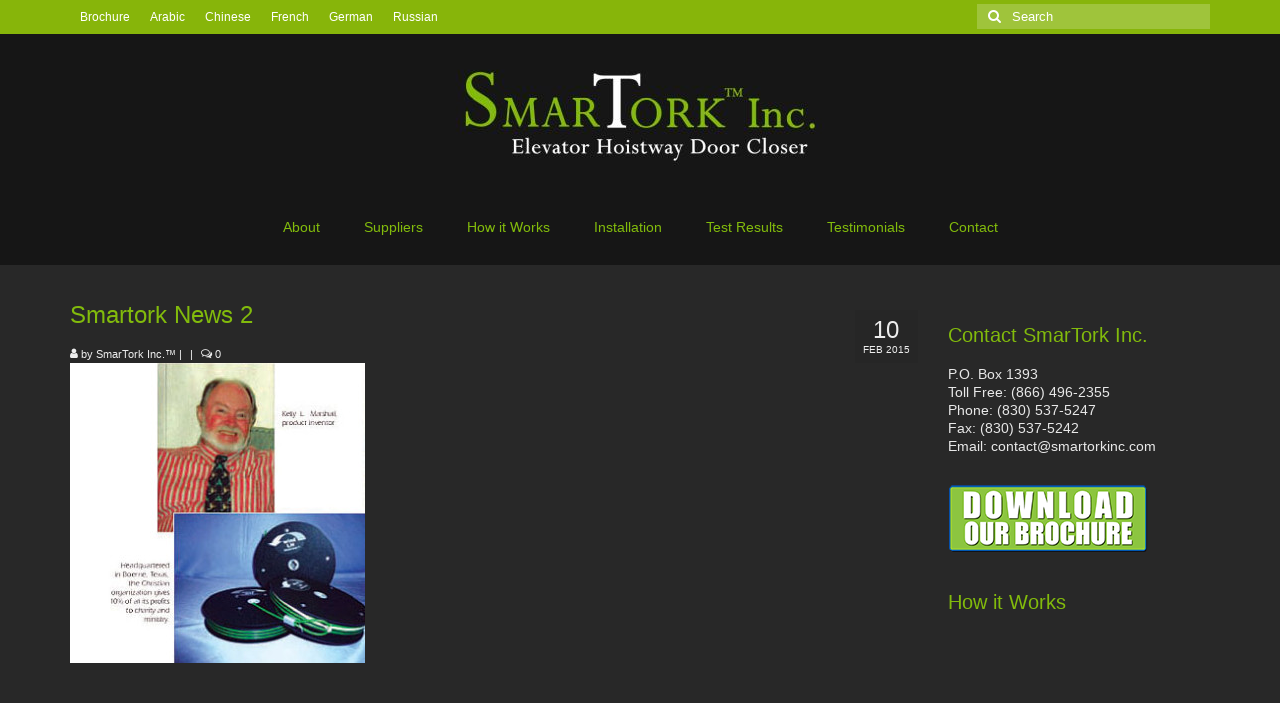

--- FILE ---
content_type: text/html; charset=UTF-8
request_url: https://smartorkinc.com/smartork-inc-company-spotlight-elevator-world-magazine/smartork-news-2/
body_size: 11866
content:
<!DOCTYPE html>
<html class="no-js" dir="ltr" lang="en-US" prefix="og: https://ogp.me/ns#" itemscope="itemscope" itemtype="https://schema.org/WebPage">
<head>
  <meta charset="UTF-8">
  <meta name="viewport" content="width=device-width, initial-scale=1.0">
  <meta http-equiv="X-UA-Compatible" content="IE=edge">
  <title>Smartork News 2 | Elevator Door Reel | Elevator Hoistway Door Closer | Spirator</title>
	<style>img:is([sizes="auto" i], [sizes^="auto," i]) { contain-intrinsic-size: 3000px 1500px }</style>
	
		<!-- All in One SEO 4.9.3 - aioseo.com -->
	<meta name="robots" content="max-image-preview:large" />
	<meta name="author" content="SmarTork Inc.™"/>
	<link rel="canonical" href="https://smartorkinc.com/smartork-inc-company-spotlight-elevator-world-magazine/smartork-news-2/" />
	<meta name="generator" content="All in One SEO (AIOSEO) 4.9.3" />
		<meta property="og:locale" content="en_US" />
		<meta property="og:site_name" content="Elevator Door Reel | Elevator Hoistway Door Closer | Spirator | SmarTork™ Elevator Hoistway Door Reel Closer" />
		<meta property="og:type" content="article" />
		<meta property="og:title" content="Smartork News 2 | Elevator Door Reel | Elevator Hoistway Door Closer | Spirator" />
		<meta property="og:url" content="https://smartorkinc.com/smartork-inc-company-spotlight-elevator-world-magazine/smartork-news-2/" />
		<meta property="article:published_time" content="2015-02-10T20:57:01+00:00" />
		<meta property="article:modified_time" content="2015-02-10T20:57:01+00:00" />
		<meta name="twitter:card" content="summary" />
		<meta name="twitter:title" content="Smartork News 2 | Elevator Door Reel | Elevator Hoistway Door Closer | Spirator" />
		<script type="application/ld+json" class="aioseo-schema">
			{"@context":"https:\/\/schema.org","@graph":[{"@type":"BreadcrumbList","@id":"https:\/\/smartorkinc.com\/smartork-inc-company-spotlight-elevator-world-magazine\/smartork-news-2\/#breadcrumblist","itemListElement":[{"@type":"ListItem","@id":"https:\/\/smartorkinc.com#listItem","position":1,"name":"Home","item":"https:\/\/smartorkinc.com","nextItem":{"@type":"ListItem","@id":"https:\/\/smartorkinc.com\/smartork-inc-company-spotlight-elevator-world-magazine\/smartork-news-2\/#listItem","name":"Smartork News 2"}},{"@type":"ListItem","@id":"https:\/\/smartorkinc.com\/smartork-inc-company-spotlight-elevator-world-magazine\/smartork-news-2\/#listItem","position":2,"name":"Smartork News 2","previousItem":{"@type":"ListItem","@id":"https:\/\/smartorkinc.com#listItem","name":"Home"}}]},{"@type":"ItemPage","@id":"https:\/\/smartorkinc.com\/smartork-inc-company-spotlight-elevator-world-magazine\/smartork-news-2\/#itempage","url":"https:\/\/smartorkinc.com\/smartork-inc-company-spotlight-elevator-world-magazine\/smartork-news-2\/","name":"Smartork News 2 | Elevator Door Reel | Elevator Hoistway Door Closer | Spirator","inLanguage":"en-US","isPartOf":{"@id":"https:\/\/smartorkinc.com\/#website"},"breadcrumb":{"@id":"https:\/\/smartorkinc.com\/smartork-inc-company-spotlight-elevator-world-magazine\/smartork-news-2\/#breadcrumblist"},"author":{"@id":"https:\/\/smartorkinc.com\/author\/smartork\/#author"},"creator":{"@id":"https:\/\/smartorkinc.com\/author\/smartork\/#author"},"datePublished":"2015-02-10T13:57:01-07:00","dateModified":"2015-02-10T13:57:01-07:00"},{"@type":"Organization","@id":"https:\/\/smartorkinc.com\/#organization","name":"SmarTork Inc.","description":"SmarTork\u2122 Elevator Hoistway Door Reel Closer","url":"https:\/\/smartorkinc.com\/","logo":{"@type":"ImageObject","url":"https:\/\/smartorkinc.com\/wp-content\/uploads\/2019\/12\/elevator-door-spirator.jpg","@id":"https:\/\/smartorkinc.com\/smartork-inc-company-spotlight-elevator-world-magazine\/smartork-news-2\/#organizationLogo","width":350,"height":110,"caption":"elevator door spirator"},"image":{"@id":"https:\/\/smartorkinc.com\/smartork-inc-company-spotlight-elevator-world-magazine\/smartork-news-2\/#organizationLogo"}},{"@type":"Person","@id":"https:\/\/smartorkinc.com\/author\/smartork\/#author","url":"https:\/\/smartorkinc.com\/author\/smartork\/","name":"SmarTork Inc.\u2122","image":{"@type":"ImageObject","@id":"https:\/\/smartorkinc.com\/smartork-inc-company-spotlight-elevator-world-magazine\/smartork-news-2\/#authorImage","url":"https:\/\/secure.gravatar.com\/avatar\/ad5d281af53b95071e117afe1adc4928c6bc87dceb263e779a894d72400f64f9?s=96&d=mm&r=g","width":96,"height":96,"caption":"SmarTork Inc.\u2122"}},{"@type":"WebSite","@id":"https:\/\/smartorkinc.com\/#website","url":"https:\/\/smartorkinc.com\/","name":"Elevator Spirator | Elevator Door Closer","description":"SmarTork\u2122 Elevator Hoistway Door Reel Closer","inLanguage":"en-US","publisher":{"@id":"https:\/\/smartorkinc.com\/#organization"}}]}
		</script>
		<!-- All in One SEO -->

<link rel='dns-prefetch' href='//fonts.googleapis.com' />
<link rel="alternate" type="application/rss+xml" title="Elevator Door Reel | Elevator Hoistway Door Closer | Spirator &raquo; Feed" href="https://smartorkinc.com/feed/" />
<link rel="alternate" type="application/rss+xml" title="Elevator Door Reel | Elevator Hoistway Door Closer | Spirator &raquo; Comments Feed" href="https://smartorkinc.com/comments/feed/" />
<link rel="alternate" type="application/rss+xml" title="Elevator Door Reel | Elevator Hoistway Door Closer | Spirator &raquo; Smartork News 2 Comments Feed" href="https://smartorkinc.com/smartork-inc-company-spotlight-elevator-world-magazine/smartork-news-2/feed/" />
<script type="text/javascript">
/* <![CDATA[ */
window._wpemojiSettings = {"baseUrl":"https:\/\/s.w.org\/images\/core\/emoji\/16.0.1\/72x72\/","ext":".png","svgUrl":"https:\/\/s.w.org\/images\/core\/emoji\/16.0.1\/svg\/","svgExt":".svg","source":{"concatemoji":"https:\/\/smartorkinc.com\/wp-includes\/js\/wp-emoji-release.min.js?ver=2e8e8ab68c80d05cf19c7785645f5780"}};
/*! This file is auto-generated */
!function(s,n){var o,i,e;function c(e){try{var t={supportTests:e,timestamp:(new Date).valueOf()};sessionStorage.setItem(o,JSON.stringify(t))}catch(e){}}function p(e,t,n){e.clearRect(0,0,e.canvas.width,e.canvas.height),e.fillText(t,0,0);var t=new Uint32Array(e.getImageData(0,0,e.canvas.width,e.canvas.height).data),a=(e.clearRect(0,0,e.canvas.width,e.canvas.height),e.fillText(n,0,0),new Uint32Array(e.getImageData(0,0,e.canvas.width,e.canvas.height).data));return t.every(function(e,t){return e===a[t]})}function u(e,t){e.clearRect(0,0,e.canvas.width,e.canvas.height),e.fillText(t,0,0);for(var n=e.getImageData(16,16,1,1),a=0;a<n.data.length;a++)if(0!==n.data[a])return!1;return!0}function f(e,t,n,a){switch(t){case"flag":return n(e,"\ud83c\udff3\ufe0f\u200d\u26a7\ufe0f","\ud83c\udff3\ufe0f\u200b\u26a7\ufe0f")?!1:!n(e,"\ud83c\udde8\ud83c\uddf6","\ud83c\udde8\u200b\ud83c\uddf6")&&!n(e,"\ud83c\udff4\udb40\udc67\udb40\udc62\udb40\udc65\udb40\udc6e\udb40\udc67\udb40\udc7f","\ud83c\udff4\u200b\udb40\udc67\u200b\udb40\udc62\u200b\udb40\udc65\u200b\udb40\udc6e\u200b\udb40\udc67\u200b\udb40\udc7f");case"emoji":return!a(e,"\ud83e\udedf")}return!1}function g(e,t,n,a){var r="undefined"!=typeof WorkerGlobalScope&&self instanceof WorkerGlobalScope?new OffscreenCanvas(300,150):s.createElement("canvas"),o=r.getContext("2d",{willReadFrequently:!0}),i=(o.textBaseline="top",o.font="600 32px Arial",{});return e.forEach(function(e){i[e]=t(o,e,n,a)}),i}function t(e){var t=s.createElement("script");t.src=e,t.defer=!0,s.head.appendChild(t)}"undefined"!=typeof Promise&&(o="wpEmojiSettingsSupports",i=["flag","emoji"],n.supports={everything:!0,everythingExceptFlag:!0},e=new Promise(function(e){s.addEventListener("DOMContentLoaded",e,{once:!0})}),new Promise(function(t){var n=function(){try{var e=JSON.parse(sessionStorage.getItem(o));if("object"==typeof e&&"number"==typeof e.timestamp&&(new Date).valueOf()<e.timestamp+604800&&"object"==typeof e.supportTests)return e.supportTests}catch(e){}return null}();if(!n){if("undefined"!=typeof Worker&&"undefined"!=typeof OffscreenCanvas&&"undefined"!=typeof URL&&URL.createObjectURL&&"undefined"!=typeof Blob)try{var e="postMessage("+g.toString()+"("+[JSON.stringify(i),f.toString(),p.toString(),u.toString()].join(",")+"));",a=new Blob([e],{type:"text/javascript"}),r=new Worker(URL.createObjectURL(a),{name:"wpTestEmojiSupports"});return void(r.onmessage=function(e){c(n=e.data),r.terminate(),t(n)})}catch(e){}c(n=g(i,f,p,u))}t(n)}).then(function(e){for(var t in e)n.supports[t]=e[t],n.supports.everything=n.supports.everything&&n.supports[t],"flag"!==t&&(n.supports.everythingExceptFlag=n.supports.everythingExceptFlag&&n.supports[t]);n.supports.everythingExceptFlag=n.supports.everythingExceptFlag&&!n.supports.flag,n.DOMReady=!1,n.readyCallback=function(){n.DOMReady=!0}}).then(function(){return e}).then(function(){var e;n.supports.everything||(n.readyCallback(),(e=n.source||{}).concatemoji?t(e.concatemoji):e.wpemoji&&e.twemoji&&(t(e.twemoji),t(e.wpemoji)))}))}((window,document),window._wpemojiSettings);
/* ]]> */
</script>
<style>@media screen and (max-width: 650px) {body {padding-bottom:60px;}}</style><style id='wp-emoji-styles-inline-css' type='text/css'>

	img.wp-smiley, img.emoji {
		display: inline !important;
		border: none !important;
		box-shadow: none !important;
		height: 1em !important;
		width: 1em !important;
		margin: 0 0.07em !important;
		vertical-align: -0.1em !important;
		background: none !important;
		padding: 0 !important;
	}
</style>
<link rel='stylesheet' id='wp-block-library-css' href='https://smartorkinc.com/wp-includes/css/dist/block-library/style.min.css?ver=2e8e8ab68c80d05cf19c7785645f5780' type='text/css' media='all' />
<style id='classic-theme-styles-inline-css' type='text/css'>
/*! This file is auto-generated */
.wp-block-button__link{color:#fff;background-color:#32373c;border-radius:9999px;box-shadow:none;text-decoration:none;padding:calc(.667em + 2px) calc(1.333em + 2px);font-size:1.125em}.wp-block-file__button{background:#32373c;color:#fff;text-decoration:none}
</style>
<link rel='stylesheet' id='aioseo/css/src/vue/standalone/blocks/table-of-contents/global.scss-css' href='https://smartorkinc.com/wp-content/plugins/all-in-one-seo-pack/dist/Lite/assets/css/table-of-contents/global.e90f6d47.css?ver=4.9.3' type='text/css' media='all' />
<style id='global-styles-inline-css' type='text/css'>
:root{--wp--preset--aspect-ratio--square: 1;--wp--preset--aspect-ratio--4-3: 4/3;--wp--preset--aspect-ratio--3-4: 3/4;--wp--preset--aspect-ratio--3-2: 3/2;--wp--preset--aspect-ratio--2-3: 2/3;--wp--preset--aspect-ratio--16-9: 16/9;--wp--preset--aspect-ratio--9-16: 9/16;--wp--preset--color--black: #000;--wp--preset--color--cyan-bluish-gray: #abb8c3;--wp--preset--color--white: #fff;--wp--preset--color--pale-pink: #f78da7;--wp--preset--color--vivid-red: #cf2e2e;--wp--preset--color--luminous-vivid-orange: #ff6900;--wp--preset--color--luminous-vivid-amber: #fcb900;--wp--preset--color--light-green-cyan: #7bdcb5;--wp--preset--color--vivid-green-cyan: #00d084;--wp--preset--color--pale-cyan-blue: #8ed1fc;--wp--preset--color--vivid-cyan-blue: #0693e3;--wp--preset--color--vivid-purple: #9b51e0;--wp--preset--color--virtue-primary: #070707;--wp--preset--color--virtue-primary-light: #82bb0c;--wp--preset--color--very-light-gray: #eee;--wp--preset--color--very-dark-gray: #444;--wp--preset--gradient--vivid-cyan-blue-to-vivid-purple: linear-gradient(135deg,rgba(6,147,227,1) 0%,rgb(155,81,224) 100%);--wp--preset--gradient--light-green-cyan-to-vivid-green-cyan: linear-gradient(135deg,rgb(122,220,180) 0%,rgb(0,208,130) 100%);--wp--preset--gradient--luminous-vivid-amber-to-luminous-vivid-orange: linear-gradient(135deg,rgba(252,185,0,1) 0%,rgba(255,105,0,1) 100%);--wp--preset--gradient--luminous-vivid-orange-to-vivid-red: linear-gradient(135deg,rgba(255,105,0,1) 0%,rgb(207,46,46) 100%);--wp--preset--gradient--very-light-gray-to-cyan-bluish-gray: linear-gradient(135deg,rgb(238,238,238) 0%,rgb(169,184,195) 100%);--wp--preset--gradient--cool-to-warm-spectrum: linear-gradient(135deg,rgb(74,234,220) 0%,rgb(151,120,209) 20%,rgb(207,42,186) 40%,rgb(238,44,130) 60%,rgb(251,105,98) 80%,rgb(254,248,76) 100%);--wp--preset--gradient--blush-light-purple: linear-gradient(135deg,rgb(255,206,236) 0%,rgb(152,150,240) 100%);--wp--preset--gradient--blush-bordeaux: linear-gradient(135deg,rgb(254,205,165) 0%,rgb(254,45,45) 50%,rgb(107,0,62) 100%);--wp--preset--gradient--luminous-dusk: linear-gradient(135deg,rgb(255,203,112) 0%,rgb(199,81,192) 50%,rgb(65,88,208) 100%);--wp--preset--gradient--pale-ocean: linear-gradient(135deg,rgb(255,245,203) 0%,rgb(182,227,212) 50%,rgb(51,167,181) 100%);--wp--preset--gradient--electric-grass: linear-gradient(135deg,rgb(202,248,128) 0%,rgb(113,206,126) 100%);--wp--preset--gradient--midnight: linear-gradient(135deg,rgb(2,3,129) 0%,rgb(40,116,252) 100%);--wp--preset--font-size--small: 13px;--wp--preset--font-size--medium: 20px;--wp--preset--font-size--large: 36px;--wp--preset--font-size--x-large: 42px;--wp--preset--spacing--20: 0.44rem;--wp--preset--spacing--30: 0.67rem;--wp--preset--spacing--40: 1rem;--wp--preset--spacing--50: 1.5rem;--wp--preset--spacing--60: 2.25rem;--wp--preset--spacing--70: 3.38rem;--wp--preset--spacing--80: 5.06rem;--wp--preset--shadow--natural: 6px 6px 9px rgba(0, 0, 0, 0.2);--wp--preset--shadow--deep: 12px 12px 50px rgba(0, 0, 0, 0.4);--wp--preset--shadow--sharp: 6px 6px 0px rgba(0, 0, 0, 0.2);--wp--preset--shadow--outlined: 6px 6px 0px -3px rgba(255, 255, 255, 1), 6px 6px rgba(0, 0, 0, 1);--wp--preset--shadow--crisp: 6px 6px 0px rgba(0, 0, 0, 1);}:where(.is-layout-flex){gap: 0.5em;}:where(.is-layout-grid){gap: 0.5em;}body .is-layout-flex{display: flex;}.is-layout-flex{flex-wrap: wrap;align-items: center;}.is-layout-flex > :is(*, div){margin: 0;}body .is-layout-grid{display: grid;}.is-layout-grid > :is(*, div){margin: 0;}:where(.wp-block-columns.is-layout-flex){gap: 2em;}:where(.wp-block-columns.is-layout-grid){gap: 2em;}:where(.wp-block-post-template.is-layout-flex){gap: 1.25em;}:where(.wp-block-post-template.is-layout-grid){gap: 1.25em;}.has-black-color{color: var(--wp--preset--color--black) !important;}.has-cyan-bluish-gray-color{color: var(--wp--preset--color--cyan-bluish-gray) !important;}.has-white-color{color: var(--wp--preset--color--white) !important;}.has-pale-pink-color{color: var(--wp--preset--color--pale-pink) !important;}.has-vivid-red-color{color: var(--wp--preset--color--vivid-red) !important;}.has-luminous-vivid-orange-color{color: var(--wp--preset--color--luminous-vivid-orange) !important;}.has-luminous-vivid-amber-color{color: var(--wp--preset--color--luminous-vivid-amber) !important;}.has-light-green-cyan-color{color: var(--wp--preset--color--light-green-cyan) !important;}.has-vivid-green-cyan-color{color: var(--wp--preset--color--vivid-green-cyan) !important;}.has-pale-cyan-blue-color{color: var(--wp--preset--color--pale-cyan-blue) !important;}.has-vivid-cyan-blue-color{color: var(--wp--preset--color--vivid-cyan-blue) !important;}.has-vivid-purple-color{color: var(--wp--preset--color--vivid-purple) !important;}.has-black-background-color{background-color: var(--wp--preset--color--black) !important;}.has-cyan-bluish-gray-background-color{background-color: var(--wp--preset--color--cyan-bluish-gray) !important;}.has-white-background-color{background-color: var(--wp--preset--color--white) !important;}.has-pale-pink-background-color{background-color: var(--wp--preset--color--pale-pink) !important;}.has-vivid-red-background-color{background-color: var(--wp--preset--color--vivid-red) !important;}.has-luminous-vivid-orange-background-color{background-color: var(--wp--preset--color--luminous-vivid-orange) !important;}.has-luminous-vivid-amber-background-color{background-color: var(--wp--preset--color--luminous-vivid-amber) !important;}.has-light-green-cyan-background-color{background-color: var(--wp--preset--color--light-green-cyan) !important;}.has-vivid-green-cyan-background-color{background-color: var(--wp--preset--color--vivid-green-cyan) !important;}.has-pale-cyan-blue-background-color{background-color: var(--wp--preset--color--pale-cyan-blue) !important;}.has-vivid-cyan-blue-background-color{background-color: var(--wp--preset--color--vivid-cyan-blue) !important;}.has-vivid-purple-background-color{background-color: var(--wp--preset--color--vivid-purple) !important;}.has-black-border-color{border-color: var(--wp--preset--color--black) !important;}.has-cyan-bluish-gray-border-color{border-color: var(--wp--preset--color--cyan-bluish-gray) !important;}.has-white-border-color{border-color: var(--wp--preset--color--white) !important;}.has-pale-pink-border-color{border-color: var(--wp--preset--color--pale-pink) !important;}.has-vivid-red-border-color{border-color: var(--wp--preset--color--vivid-red) !important;}.has-luminous-vivid-orange-border-color{border-color: var(--wp--preset--color--luminous-vivid-orange) !important;}.has-luminous-vivid-amber-border-color{border-color: var(--wp--preset--color--luminous-vivid-amber) !important;}.has-light-green-cyan-border-color{border-color: var(--wp--preset--color--light-green-cyan) !important;}.has-vivid-green-cyan-border-color{border-color: var(--wp--preset--color--vivid-green-cyan) !important;}.has-pale-cyan-blue-border-color{border-color: var(--wp--preset--color--pale-cyan-blue) !important;}.has-vivid-cyan-blue-border-color{border-color: var(--wp--preset--color--vivid-cyan-blue) !important;}.has-vivid-purple-border-color{border-color: var(--wp--preset--color--vivid-purple) !important;}.has-vivid-cyan-blue-to-vivid-purple-gradient-background{background: var(--wp--preset--gradient--vivid-cyan-blue-to-vivid-purple) !important;}.has-light-green-cyan-to-vivid-green-cyan-gradient-background{background: var(--wp--preset--gradient--light-green-cyan-to-vivid-green-cyan) !important;}.has-luminous-vivid-amber-to-luminous-vivid-orange-gradient-background{background: var(--wp--preset--gradient--luminous-vivid-amber-to-luminous-vivid-orange) !important;}.has-luminous-vivid-orange-to-vivid-red-gradient-background{background: var(--wp--preset--gradient--luminous-vivid-orange-to-vivid-red) !important;}.has-very-light-gray-to-cyan-bluish-gray-gradient-background{background: var(--wp--preset--gradient--very-light-gray-to-cyan-bluish-gray) !important;}.has-cool-to-warm-spectrum-gradient-background{background: var(--wp--preset--gradient--cool-to-warm-spectrum) !important;}.has-blush-light-purple-gradient-background{background: var(--wp--preset--gradient--blush-light-purple) !important;}.has-blush-bordeaux-gradient-background{background: var(--wp--preset--gradient--blush-bordeaux) !important;}.has-luminous-dusk-gradient-background{background: var(--wp--preset--gradient--luminous-dusk) !important;}.has-pale-ocean-gradient-background{background: var(--wp--preset--gradient--pale-ocean) !important;}.has-electric-grass-gradient-background{background: var(--wp--preset--gradient--electric-grass) !important;}.has-midnight-gradient-background{background: var(--wp--preset--gradient--midnight) !important;}.has-small-font-size{font-size: var(--wp--preset--font-size--small) !important;}.has-medium-font-size{font-size: var(--wp--preset--font-size--medium) !important;}.has-large-font-size{font-size: var(--wp--preset--font-size--large) !important;}.has-x-large-font-size{font-size: var(--wp--preset--font-size--x-large) !important;}
:where(.wp-block-post-template.is-layout-flex){gap: 1.25em;}:where(.wp-block-post-template.is-layout-grid){gap: 1.25em;}
:where(.wp-block-columns.is-layout-flex){gap: 2em;}:where(.wp-block-columns.is-layout-grid){gap: 2em;}
:root :where(.wp-block-pullquote){font-size: 1.5em;line-height: 1.6;}
</style>
<link rel='stylesheet' id='wp-components-css' href='https://smartorkinc.com/wp-includes/css/dist/components/style.min.css?ver=2e8e8ab68c80d05cf19c7785645f5780' type='text/css' media='all' />
<link rel='stylesheet' id='godaddy-styles-css' href='https://smartorkinc.com/wp-content/mu-plugins/vendor/wpex/godaddy-launch/includes/Dependencies/GoDaddy/Styles/build/latest.css?ver=2.0.2' type='text/css' media='all' />
<style id='kadence-blocks-global-variables-inline-css' type='text/css'>
:root {--global-kb-font-size-sm:clamp(0.8rem, 0.73rem + 0.217vw, 0.9rem);--global-kb-font-size-md:clamp(1.1rem, 0.995rem + 0.326vw, 1.25rem);--global-kb-font-size-lg:clamp(1.75rem, 1.576rem + 0.543vw, 2rem);--global-kb-font-size-xl:clamp(2.25rem, 1.728rem + 1.63vw, 3rem);--global-kb-font-size-xxl:clamp(2.5rem, 1.456rem + 3.26vw, 4rem);--global-kb-font-size-xxxl:clamp(2.75rem, 0.489rem + 7.065vw, 6rem);}:root {--global-palette1: #3182CE;--global-palette2: #2B6CB0;--global-palette3: #1A202C;--global-palette4: #2D3748;--global-palette5: #4A5568;--global-palette6: #718096;--global-palette7: #EDF2F7;--global-palette8: #F7FAFC;--global-palette9: #ffffff;}
</style>
<link rel='stylesheet' id='virtue_theme-css' href='https://smartorkinc.com/wp-content/themes/virtue/assets/css/virtue.css?ver=3.4.14' type='text/css' media='all' />
<link rel='stylesheet' id='virtue_skin-css' href='https://smartorkinc.com/wp-content/themes/virtue/assets/css/skins/default.css?ver=3.4.14' type='text/css' media='all' />
<link rel='stylesheet' id='redux-google-fonts-virtue-css' href='https://fonts.googleapis.com/css?family=Lato%3A400%2C700&#038;ver=2e8e8ab68c80d05cf19c7785645f5780' type='text/css' media='all' />
<link rel='stylesheet' id='call-now-button-modern-style-css' href='https://smartorkinc.com/wp-content/plugins/call-now-button/resources/style/modern.css?ver=1.5.5' type='text/css' media='all' />
<!--[if lt IE 9]>
<script type="text/javascript" src="https://smartorkinc.com/wp-content/themes/virtue/assets/js/vendor/respond.min.js?ver=2e8e8ab68c80d05cf19c7785645f5780" id="virtue-respond-js"></script>
<![endif]-->
<script type="text/javascript" src="https://smartorkinc.com/wp-includes/js/jquery/jquery.min.js?ver=3.7.1" id="jquery-core-js"></script>
<script type="text/javascript" src="https://smartorkinc.com/wp-includes/js/jquery/jquery-migrate.min.js?ver=3.4.1" id="jquery-migrate-js"></script>
<link rel="https://api.w.org/" href="https://smartorkinc.com/wp-json/" /><link rel="alternate" title="JSON" type="application/json" href="https://smartorkinc.com/wp-json/wp/v2/media/127" /><link rel="EditURI" type="application/rsd+xml" title="RSD" href="https://smartorkinc.com/xmlrpc.php?rsd" />

<link rel='shortlink' href='https://smartorkinc.com/?p=127' />
<link rel="alternate" title="oEmbed (JSON)" type="application/json+oembed" href="https://smartorkinc.com/wp-json/oembed/1.0/embed?url=https%3A%2F%2Fsmartorkinc.com%2Fsmartork-inc-company-spotlight-elevator-world-magazine%2Fsmartork-news-2%2F" />
<link rel="alternate" title="oEmbed (XML)" type="text/xml+oembed" href="https://smartorkinc.com/wp-json/oembed/1.0/embed?url=https%3A%2F%2Fsmartorkinc.com%2Fsmartork-inc-company-spotlight-elevator-world-magazine%2Fsmartork-news-2%2F&#038;format=xml" />
<style type="text/css">#logo {padding-top:20px;}#logo {padding-bottom:10px;}#logo {margin-left:10px;}#logo {margin-right:10px;}#nav-main {margin-top:20px;}#nav-main {margin-bottom:20px;}.headerfont, .tp-caption {font-family:&#039;Lucida Sans Unicode&#039;, &#039;Lucida Grande&#039;, sans-serif;}.topbarmenu ul li {font-family:&#039;Lucida Sans Unicode&#039;, &#039;Lucida Grande&#039;, sans-serif;}.home-message:hover {background-color:#070707; background-color: rgba(7, 7, 7, 0.6);}
  nav.woocommerce-pagination ul li a:hover, .wp-pagenavi a:hover, .panel-heading .accordion-toggle, .variations .kad_radio_variations label:hover, .variations .kad_radio_variations label.selectedValue {border-color: #070707;}
  a, #nav-main ul.sf-menu ul li a:hover, .product_price ins .amount, .price ins .amount, .color_primary, .primary-color, #logo a.brand, #nav-main ul.sf-menu a:hover,
  .woocommerce-message:before, .woocommerce-info:before, #nav-second ul.sf-menu a:hover, .footerclass a:hover, .posttags a:hover, .subhead a:hover, .nav-trigger-case:hover .kad-menu-name, 
  .nav-trigger-case:hover .kad-navbtn, #kadbreadcrumbs a:hover, #wp-calendar a, .star-rating, .has-virtue-primary-color {color: #070707;}
.widget_price_filter .ui-slider .ui-slider-handle, .product_item .kad_add_to_cart:hover, .product_item:hover a.button:hover, .product_item:hover .kad_add_to_cart:hover, .kad-btn-primary, html .woocommerce-page .widget_layered_nav ul.yith-wcan-label li a:hover, html .woocommerce-page .widget_layered_nav ul.yith-wcan-label li.chosen a,
.product-category.grid_item a:hover h5, .woocommerce-message .button, .widget_layered_nav_filters ul li a, .widget_layered_nav ul li.chosen a, .wpcf7 input.wpcf7-submit, .yith-wcan .yith-wcan-reset-navigation,
#containerfooter .menu li a:hover, .bg_primary, .portfolionav a:hover, .home-iconmenu a:hover, p.demo_store, .topclass, #commentform .form-submit #submit, .kad-hover-bg-primary:hover, .widget_shopping_cart_content .checkout,
.login .form-row .button, .variations .kad_radio_variations label.selectedValue, #payment #place_order, .wpcf7 input.wpcf7-back, .shop_table .actions input[type=submit].checkout-button, .cart_totals .checkout-button, input[type="submit"].button, .order-actions .button, .has-virtue-primary-background-color {background: #070707;}a:hover, .has-virtue-primary-light-color {color: #82bb0c;} .kad-btn-primary:hover, .login .form-row .button:hover, #payment #place_order:hover, .yith-wcan .yith-wcan-reset-navigation:hover, .widget_shopping_cart_content .checkout:hover,
	.woocommerce-message .button:hover, #commentform .form-submit #submit:hover, .wpcf7 input.wpcf7-submit:hover, .widget_layered_nav_filters ul li a:hover, .cart_totals .checkout-button:hover,
	.widget_layered_nav ul li.chosen a:hover, .shop_table .actions input[type=submit].checkout-button:hover, .wpcf7 input.wpcf7-back:hover, .order-actions .button:hover, input[type="submit"].button:hover, .product_item:hover .kad_add_to_cart, .product_item:hover a.button, .has-virtue-primary-light-background-color {background: #82bb0c;}.color_gray, .subhead, .subhead a, .posttags, .posttags a, .product_meta a {color:#ededed;}#containerfooter h3, #containerfooter, .footercredits p, .footerclass a, .footernav ul li a {color:#82bb0c;}.contentclass, .nav-tabs>.active>a, .nav-tabs>.active>a:hover, .nav-tabs>.active>a:focus {background:#282828    ;}.topclass {background:#87b50a    ;}.headerclass {background:#161616    ;}.navclass {background:#282828    ;}.mobileclass {background:#282828    ;}.footerclass {background:#282828    ;}body {background:#282828 ; background-position: 0% 0%;   }.product_item .product_details h5 {text-transform: none;}@media (max-width: 979px) {.nav-trigger .nav-trigger-case {position: static; display: block; width: 100%;}} @media (-webkit-min-device-pixel-ratio: 2), (min-resolution: 192dpi) {#logo .kad-standard-logo {display: none;} #logo .kad-retina-logo {display: block;}}.product_item .product_details h5 {min-height:40px;}.entry-content p { margin-bottom:16px;}add_theme_support( 'custom-header', array(
 'video' =&gt; true,
) );</style><style type="text/css" title="dynamic-css" class="options-output">header #logo a.brand,.logofont{font-family:Lato;line-height:40px;font-weight:400;font-style:normal;font-size:32px;}.kad_tagline{font-family:Lato;line-height:20px;font-weight:400;font-style:normal;color:#444444;font-size:14px;}.product_item .product_details h5{font-family:Lato;line-height:20px;font-weight:700;font-style:normal;font-size:16px;}h1{font-family:'Lucida Sans Unicode', 'Lucida Grande', sans-serif;line-height:40px;font-weight:400;font-style:normal;color:#82bb0c;font-size:24px;}h2{font-family:'Lucida Sans Unicode', 'Lucida Grande', sans-serif;line-height:40px;font-weight:400;font-style:normal;color:#82bb0c;font-size:22px;}h3{font-family:'Lucida Sans Unicode', 'Lucida Grande', sans-serif;line-height:40px;font-weight:400;font-style:normal;color:#82bb0c;font-size:20px;}h4{font-family:Lato;line-height:40px;font-weight:400;font-style:normal;color:#82bb0c;font-size:18px;}h5{font-family:Lato;line-height:24px;font-weight:400;font-style:normal;color:#111111;font-size:16px;}body{font-family:Verdana, Geneva, sans-serif;line-height:18px;font-weight:400;font-style:normal;color:#e8e8e8;font-size:14px;}#nav-main ul.sf-menu a{font-family:'Lucida Sans Unicode', 'Lucida Grande', sans-serif;line-height:16px;font-weight:400;font-style:normal;color:#82bb0c;font-size:14px;}#nav-second ul.sf-menu a{font-family:'Lucida Sans Unicode', 'Lucida Grande', sans-serif;line-height:16px;font-weight:400;font-style:normal;color:#82bb0c;font-size:14px;}.kad-nav-inner .kad-mnav, .kad-mobile-nav .kad-nav-inner li a,.nav-trigger-case{font-family:'Lucida Sans Unicode', 'Lucida Grande', sans-serif;line-height:16px;font-weight:400;font-style:normal;color:#82bb0c;font-size:14px;}</style></head>
<body class="attachment wp-singular attachment-template-default single single-attachment postid-127 attachmentid-127 attachment-jpeg wp-embed-responsive wp-theme-virtue wide smartork-news-2">
	<div id="kt-skip-link"><a href="#content">Skip to Main Content</a></div>
	<div id="wrapper" class="container">
	<header class="banner headerclass" itemscope itemtype="https://schema.org/WPHeader">
	<div id="topbar" class="topclass">
	<div class="container">
		<div class="row">
			<div class="col-md-6 col-sm-6 kad-topbar-left">
				<div class="topbarmenu clearfix">
				<ul id="menu-top" class="sf-menu"><li  class=" menu-item-767"><a href="https://smartorkinc.com/wp-content/uploads/2023/04/SmarTork-Brochure.pdf"><span>Brochure</span></a></li>
<li  class=" menu-item-288"><a href="https://smartorkinc.com/wp-content/uploads/2015/02/SmarTork-Inc-Fact-Sheet-Arabic.pdf"><span>Arabic</span></a></li>
<li  class=" menu-item-290"><a href="https://smartorkinc.com/wp-content/uploads/2015/02/SmarTork-Information-Sheet-Chinese.pdf"><span>Chinese</span></a></li>
<li  class=" menu-item-289"><a href="https://smartorkinc.com/wp-content/uploads/2015/02/SmarTork_Inc_Fact_Sheet_French_revised_PC.pdf"><span>French</span></a></li>
<li  class=" menu-item-291"><a href="https://smartorkinc.com/wp-content/uploads/2015/02/SmarTork-Information-Sheet-German.pdf"><span>German</span></a></li>
<li  class=" menu-item-287"><a href="https://smartorkinc.com/wp-content/uploads/2015/02/SmarTork-Information-Sheet-Russian.pdf"><span>Russian</span></a></li>
</ul>				</div>
			</div><!-- close col-md-6 --> 
			<div class="col-md-6 col-sm-6 kad-topbar-right">
				<div id="topbar-search" class="topbar-widget">
					<form role="search" method="get" class="form-search" action="https://smartorkinc.com/">
	<label>
		<span class="screen-reader-text">Search for:</span>
		<input type="text" value="" name="s" class="search-query" placeholder="Search">
	</label>
	<button type="submit" class="search-icon"><i class="icon-search"></i></button>
</form>				</div>
			</div> <!-- close col-md-6-->
		</div> <!-- Close Row -->
	</div> <!-- Close Container -->
</div>	<div class="container">
		<div class="row">
			<div class="col-md-12 clearfix kad-header-left">
				<div id="logo" class="logocase">
					<a class="brand logofont" href="https://smartorkinc.com/">
													<div id="thelogo">
								<img src="https://smartorkinc.com/wp-content/uploads/2023/06/Elevator-Spirator.jpg" alt="Elevator Spirator" width="400" height="125" class="kad-standard-logo" />
																<img src="https://smartorkinc.com/wp-content/uploads/2019/12/smarork-inc-logo.jpg" alt="elevator door spirator" width="817" height="256" class="kad-retina-logo" style="max-height:125px" />
															</div>
												</a>
									</div> <!-- Close #logo -->
			</div><!-- close logo span -->
							<div class="col-md-12 kad-header-right">
					<nav id="nav-main" class="clearfix" itemscope itemtype="https://schema.org/SiteNavigationElement">
						<ul id="menu-smartork" class="sf-menu"><li  class=" menu-item-219"><a href="https://smartorkinc.com/about/"><span>About</span></a></li>
<li  class=" sf-dropdown menu-item-227"><a href="https://smartorkinc.com/suppliers-2/"><span>Suppliers</span></a>
<ul class="sub-menu sf-dropdown-menu dropdown">
	<li  class=" menu-item-736"><a href="https://smartorkinc.com/sales/"><span>Sales</span></a></li>
	<li  class=" menu-item-792"><a href="https://smartorkinc.com/order/"><span>Order</span></a></li>
</ul>
</li>
<li  class=" sf-dropdown menu-item-268"><a href="https://smartorkinc.com/how-it-works-2/"><span>How it Works</span></a>
<ul class="sub-menu sf-dropdown-menu dropdown">
	<li  class=" menu-item-734"><a href="https://smartorkinc.com/sales/smartork-product-information/"><span>Product Information</span></a></li>
	<li  class=" menu-item-223"><a href="https://smartorkinc.com/green/"><span>Green</span></a></li>
</ul>
</li>
<li  class=" sf-dropdown menu-item-221"><a href="https://smartorkinc.com/installation/"><span>Installation</span></a>
<ul class="sub-menu sf-dropdown-menu dropdown">
	<li  class=" menu-item-633"><a href="https://smartorkinc.com/wp-content/uploads/2014/06/SmarTork-Installation-instructions-Final.pdf"><span>Download</span></a></li>
</ul>
</li>
<li  class=" menu-item-222"><a href="https://smartorkinc.com/test-results-2/"><span>Test Results</span></a></li>
<li  class=" menu-item-542"><a href="https://smartorkinc.com/testimonials/"><span>Testimonials</span></a></li>
<li  class=" sf-dropdown menu-item-265"><a href="https://smartorkinc.com/contact-us/"><span>Contact</span></a>
<ul class="sub-menu sf-dropdown-menu dropdown">
	<li  class=" menu-item-735"><a href="https://smartorkinc.com/contact-us/disclaimer4554716176/"><span>Disclaimer</span></a></li>
</ul>
</li>
</ul>					</nav> 
				</div> <!-- Close menuclass-->
			       
		</div> <!-- Close Row -->
					<div id="mobile-nav-trigger" class="nav-trigger">
				<button class="nav-trigger-case mobileclass collapsed" data-toggle="collapse" data-target=".kad-nav-collapse">
					<span class="kad-navbtn"><i class="icon-reorder"></i></span>
					<span class="kad-menu-name">Menu</span>
				</button>
			</div>
			<div id="kad-mobile-nav" class="kad-mobile-nav">
				<div class="kad-nav-inner mobileclass">
					<div class="kad-nav-collapse">
					<ul id="menu-smartork-1" class="kad-mnav"><li  class="menu-about menu-item-219"><a href="https://smartorkinc.com/about/"><span>About</span></a></li>
<li  class="menu-suppliers sf-dropdown sf-dropdown-toggle menu-item-227"><a href="https://smartorkinc.com/suppliers-2/"><span>Suppliers</span></a><span class="kad-submenu-accordion collapse-next  kad-submenu-accordion-open" data-parent=".kad-nav-collapse" data-toggle="collapse" data-target=""><i class="icon-chevron-down"></i><i class="icon-chevron-up"></i></span>
<ul class="sub-menu sf-dropdown-menu collapse">
	<li  class="menu-sales menu-item-736"><a href="https://smartorkinc.com/sales/"><span>Sales</span></a></li>
	<li  class="menu-order menu-item-792"><a href="https://smartorkinc.com/order/"><span>Order</span></a></li>
</ul>
</li>
<li  class="menu-how-it-works sf-dropdown sf-dropdown-toggle menu-item-268"><a href="https://smartorkinc.com/how-it-works-2/"><span>How it Works</span></a><span class="kad-submenu-accordion collapse-next  kad-submenu-accordion-open" data-parent=".kad-nav-collapse" data-toggle="collapse" data-target=""><i class="icon-chevron-down"></i><i class="icon-chevron-up"></i></span>
<ul class="sub-menu sf-dropdown-menu collapse">
	<li  class="menu-product-information menu-item-734"><a href="https://smartorkinc.com/sales/smartork-product-information/"><span>Product Information</span></a></li>
	<li  class="menu-green menu-item-223"><a href="https://smartorkinc.com/green/"><span>Green</span></a></li>
</ul>
</li>
<li  class="menu-installation sf-dropdown sf-dropdown-toggle menu-item-221"><a href="https://smartorkinc.com/installation/"><span>Installation</span></a><span class="kad-submenu-accordion collapse-next  kad-submenu-accordion-open" data-parent=".kad-nav-collapse" data-toggle="collapse" data-target=""><i class="icon-chevron-down"></i><i class="icon-chevron-up"></i></span>
<ul class="sub-menu sf-dropdown-menu collapse">
	<li  class="menu-download menu-item-633"><a href="https://smartorkinc.com/wp-content/uploads/2014/06/SmarTork-Installation-instructions-Final.pdf"><span>Download</span></a></li>
</ul>
</li>
<li  class="menu-test-results menu-item-222"><a href="https://smartorkinc.com/test-results-2/"><span>Test Results</span></a></li>
<li  class="menu-testimonials menu-item-542"><a href="https://smartorkinc.com/testimonials/"><span>Testimonials</span></a></li>
<li  class="menu-contact sf-dropdown sf-dropdown-toggle menu-item-265"><a href="https://smartorkinc.com/contact-us/"><span>Contact</span></a><span class="kad-submenu-accordion collapse-next  kad-submenu-accordion-open" data-parent=".kad-nav-collapse" data-toggle="collapse" data-target=""><i class="icon-chevron-down"></i><i class="icon-chevron-up"></i></span>
<ul class="sub-menu sf-dropdown-menu collapse">
	<li  class="menu-disclaimer menu-item-735"><a href="https://smartorkinc.com/contact-us/disclaimer4554716176/"><span>Disclaimer</span></a></li>
</ul>
</li>
</ul>					</div>
				</div>
			</div>
		 
	</div> <!-- Close Container -->
	</header>
	<div class="wrap contentclass" role="document">

	<div id="content" class="container">
	<div class="row single-article" itemscope itemtype="https://schema.org/BlogPosting">
		<div class="main col-lg-9 col-md-8" role="main">
					<article class="post-127 attachment type-attachment status-inherit hentry">
			<div class="postmeta updated color_gray">
	<div class="postdate bg-lightgray headerfont">
		<meta itemprop="datePublished" content="2015-02-10T13:57:01-07:00">
		<span class="postday">10</span>
		Feb 2015	</div>
</div>				<header>

				<h1 class="entry-title" itemprop="name headline">Smartork News 2</h1><div class="subhead">
    <span class="postauthortop author vcard">
    <i class="icon-user"></i> by  <span itemprop="author"><a href="https://smartorkinc.com/author/smartork/" class="fn" rel="author">SmarTork Inc.™</a></span> |</span>
        <span class="kad-hidepostedin">|</span>
    <span class="postcommentscount">
    <i class="icon-comments-alt"></i> 0    </span>
</div>				
				</header>

				<div class="entry-content" itemprop="articleBody">
					<p class="attachment"><a class="thumbnail" href='https://smartorkinc.com/wp-content/uploads/2015/02/Smartork-News-2.jpg'><img fetchpriority="high" decoding="async" width="295" height="300" src="https://smartorkinc.com/wp-content/uploads/2015/02/Smartork-News-2-295x300.jpg" class="attachment-medium size-medium" alt="" srcset="https://smartorkinc.com/wp-content/uploads/2015/02/Smartork-News-2-295x300.jpg 295w, https://smartorkinc.com/wp-content/uploads/2015/02/Smartork-News-2-148x150.jpg 148w, https://smartorkinc.com/wp-content/uploads/2015/02/Smartork-News-2.jpg 300w" sizes="(max-width: 295px) 100vw, 295px" /></a></p>
				</div>

				<footer class="single-footer">
				<meta itemscope itemprop="mainEntityOfPage" content="https://smartorkinc.com/smartork-inc-company-spotlight-elevator-world-magazine/smartork-news-2/" itemType="https://schema.org/WebPage" itemid="https://smartorkinc.com/smartork-inc-company-spotlight-elevator-world-magazine/smartork-news-2/"><meta itemprop="dateModified" content="2015-02-10T13:57:01-07:00"><div itemprop="publisher" itemscope itemtype="https://schema.org/Organization"><div itemprop="logo" itemscope itemtype="https://schema.org/ImageObject"><meta itemprop="url" content="https://smartorkinc.com/wp-content/uploads/2023/06/Elevator-Spirator.jpg"><meta itemprop="width" content="400"><meta itemprop="height" content="125"></div><meta itemprop="name" content="Elevator Door Reel | Elevator Hoistway Door Closer | Spirator"></div>				</footer>
			</article>
				<section id="respond">
		<div id="respond" class="comment-respond">
		<h3 id="reply-title" class="comment-reply-title">Leave a Reply</h3><p class="must-log-in">You must be <a href="https://smartorkinc.com/wp-login.php?redirect_to=https%3A%2F%2Fsmartorkinc.com%2Fsmartork-inc-company-spotlight-elevator-world-magazine%2Fsmartork-news-2%2F">logged in</a> to post a comment.</p>	</div><!-- #respond -->
		</section><!-- /#respond -->
		</div>
		<aside class="col-lg-3 col-md-4 kad-sidebar" role="complementary" itemscope itemtype="https://schema.org/WPSideBar">
	<div class="sidebar">
		<section id="text-2" class="widget-1 widget-first widget widget_text"><div class="widget-inner"><h3>Contact SmarTork Inc.</h3>			<div class="textwidget">P.O. Box 1393<div>
Toll Free: (866) 496-2355<div>
Phone: (830) 537-5247<div>
Fax: (830) 537-5242 <div>
Email: contact@smartorkinc.com</div>
		</div></section><section id="widget_sp_image-6" class="widget-2 widget widget_sp_image"><div class="widget-inner"><a href="https://smartorkinc.com/wp-content/uploads/2023/04/SmarTork-Brochure.pdf" target="_self" class="widget_sp_image-image-link"><img width="200" height="67" class="attachment-medium aligncenter" style="max-width: 100%;" srcset="https://smartorkinc.com/wp-content/uploads/2015/11/Brochure.png 200w, https://smartorkinc.com/wp-content/uploads/2015/11/Brochure-150x50.png 150w" sizes="(max-width: 200px) 100vw, 200px" src="https://smartorkinc.com/wp-content/uploads/2015/11/Brochure.png" /></a></div></section><section id="text-4" class="widget-3 widget widget_text"><div class="widget-inner"><h3>How it Works</h3>			<div class="textwidget"><iframe src="https://www.youtube.com/embed/pJXpyjpS8Cw?rel=0" frameborder="0" allowfullscreen></iframe></div>
		</div></section><section id="text-5" class="widget-4 widget widget_text"><div class="widget-inner"><h3>Installation</h3>			<div class="textwidget"><iframe src="https://www.youtube.com/embed/FCajbjnNRdE?rel=0" frameborder="0" allowfullscreen></iframe>
</div>
		</div></section><section id="text-6" class="widget-5 widget widget_text"><div class="widget-inner"><h3>Testimonials</h3>			<div class="textwidget">“SmarTork is an excellent product, we used it on a Government job that gave us years of problems. The units have been on for over 9 months and we’ve had no calls on that project since. - Schindler Elevator<div><a href="https://smartorkinc.com/testimonials//">Read more testimonials</a><div></div>
		</div></section>
		<section id="recent-posts-4" class="widget-6 widget-last widget widget_recent_entries"><div class="widget-inner">
		<h3>Recent Posts</h3>
		<ul>
											<li>
					<a href="https://smartorkinc.com/time-proves-father-knows-best/">Time proves father knows best</a>
											<span class="post-date">October 28, 2012</span>
									</li>
											<li>
					<a href="https://smartorkinc.com/new-elevator-product-smartork-inc-offers-safer-effective-energy-efficient-means-overcome-wind-velocities-closing-elevator-hoistway-doors/">New Elevator Product by SmarTork</a>
											<span class="post-date">December 11, 2011</span>
									</li>
											<li>
					<a href="https://smartorkinc.com/company-spotlight-progressive-engineer-magazine-new-company-launches-product-change-elevator-industry/">Progressive Engineer Magazine</a>
											<span class="post-date">December 10, 2011</span>
									</li>
											<li>
					<a href="https://smartorkinc.com/smartork-inc-company-spotlight-elevator-world-magazine/">Spotlight in Elevator World Magazine</a>
											<span class="post-date">November 10, 2011</span>
									</li>
					</ul>

		</div></section>	</div><!-- /.sidebar -->
</aside><!-- /aside -->
			</div><!-- /.row-->
		</div><!-- /.content -->
	</div><!-- /.wrap -->
	<footer id="containerfooter" class="footerclass" itemscope itemtype="https://schema.org/WPFooter">
  <div class="container">
  	<div class="row">
  		 
					<div class="col-md-4 footercol1">
					<div class="widget-1 widget-first footer-widget"><aside id="widget_sp_image-4" class="widget widget_sp_image"><h3>Proud Member of</h3><img width="285" height="276" alt="Proud Member of" class="attachment-full aligncenter" style="max-width: 100%;" srcset="https://smartorkinc.com/wp-content/uploads/2015/02/Memberships.png 285w, https://smartorkinc.com/wp-content/uploads/2015/02/Memberships-155x150.png 155w, https://smartorkinc.com/wp-content/uploads/2015/02/Memberships-150x145.png 150w" sizes="(max-width: 285px) 100vw, 285px" src="https://smartorkinc.com/wp-content/uploads/2015/02/Memberships.png" /></aside></div>					</div> 
            					 
					<div class="col-md-4 footercol2">
					
		<div class="widget-1 widget-first footer-widget"><aside id="recent-posts-5" class="widget widget_recent_entries">
		<h3>Recent Posts</h3>
		<ul>
											<li>
					<a href="https://smartorkinc.com/time-proves-father-knows-best/">Time proves father knows best</a>
									</li>
											<li>
					<a href="https://smartorkinc.com/new-elevator-product-smartork-inc-offers-safer-effective-energy-efficient-means-overcome-wind-velocities-closing-elevator-hoistway-doors/">New Elevator Product by SmarTork</a>
									</li>
											<li>
					<a href="https://smartorkinc.com/company-spotlight-progressive-engineer-magazine-new-company-launches-product-change-elevator-industry/">Progressive Engineer Magazine</a>
									</li>
											<li>
					<a href="https://smartorkinc.com/smartork-inc-company-spotlight-elevator-world-magazine/">Spotlight in Elevator World Magazine</a>
									</li>
					</ul>

		</aside></div>					</div> 
		        		         
					<div class="col-md-4 footercol3">
					<div class="widget-1 widget-first footer-widget"><aside id="text-7" class="widget widget_text"><h3>Contact</h3>			<div class="textwidget"><p>P.O. Box 1393<br />
Toll Free: (866) 496-2355<br />
Phone: (830) 537-5247<br />
Fax: (830) 537-5242<br />
Email: contact@smartorkinc.com</p>
</div>
		</aside></div><div class="widget-2 widget-last footer-widget"><aside id="media_image-3" class="widget widget_media_image"><img width="131" height="32" src="https://smartorkinc.com/wp-content/uploads/2019/12/smartorkinc.gif" class="image wp-image-797  attachment-full size-full" alt="smartorkinc" style="max-width: 100%; height: auto;" decoding="async" loading="lazy" /></aside></div>					</div> 
	            			        </div>
        <div class="footercredits clearfix">
    		
    		<div class="footernav clearfix"><ul id="menu-footer" class="footermenu"><li  class=" menu-item-474"><a href="https://smartorkinc.com/how-it-works-2/"><span>How it Works</span></a></li>
<li  class=" menu-item-475"><a href="https://smartorkinc.com/installation/"><span>Installation</span></a></li>
<li  class=" menu-item-635"><a href="https://smartorkinc.com/suppliers-2/"><span>Suppliers</span></a></li>
<li  class=" menu-item-472"><a href="https://smartorkinc.com/contact-us/"><span>Contact Us</span></a></li>
<li  class=" menu-item-473"><a href="https://smartorkinc.com/contact-us/disclaimer4554716176/"><span>Disclaimer</span></a></li>
<li  class=" menu-item-790"><a href="https://smartorkinc.com/privacy-policy/"><span>Privacy Policy</span></a></li>
</ul></div>        	<p>&copy; 2026 SmarTork Inc.</p>
    	</div>

  </div>

</footer>

		</div><!--Wrapper-->
		<script type="speculationrules">
{"prefetch":[{"source":"document","where":{"and":[{"href_matches":"\/*"},{"not":{"href_matches":["\/wp-*.php","\/wp-admin\/*","\/wp-content\/uploads\/*","\/wp-content\/*","\/wp-content\/plugins\/*","\/wp-content\/themes\/virtue\/*","\/*\\?(.+)"]}},{"not":{"selector_matches":"a[rel~=\"nofollow\"]"}},{"not":{"selector_matches":".no-prefetch, .no-prefetch a"}}]},"eagerness":"conservative"}]}
</script>
<!-- Call Now Button 1.5.5 (https://callnowbutton.com) [renderer:modern]-->
<a  href="tel:1-866-496-2355 " id="callnowbutton" class="call-now-button  cnb-zoom-100  cnb-zindex-10  cnb-text  cnb-full cnb-full-bottom cnb-displaymode cnb-displaymode-mobile-only" style="background-color:#82bb0c;" onclick='return gtag_report_conversion("tel:1-866-496-2355 ");'><img alt="" src="[data-uri]" width="40"><span style="color:#ffffff">Call</span></a><script type="text/javascript" src="https://smartorkinc.com/wp-content/themes/virtue/assets/js/min/bootstrap-min.js?ver=3.4.14" id="bootstrap-js"></script>
<script type="text/javascript" src="https://smartorkinc.com/wp-includes/js/hoverIntent.min.js?ver=1.10.2" id="hoverIntent-js"></script>
<script type="text/javascript" src="https://smartorkinc.com/wp-includes/js/imagesloaded.min.js?ver=5.0.0" id="imagesloaded-js"></script>
<script type="text/javascript" src="https://smartorkinc.com/wp-includes/js/masonry.min.js?ver=4.2.2" id="masonry-js"></script>
<script type="text/javascript" src="https://smartorkinc.com/wp-content/themes/virtue/assets/js/min/plugins-min.js?ver=3.4.14" id="virtue_plugins-js"></script>
<script type="text/javascript" src="https://smartorkinc.com/wp-content/themes/virtue/assets/js/min/magnific-popup-min.js?ver=3.4.14" id="magnific-popup-js"></script>
<script type="text/javascript" id="virtue-lightbox-init-js-extra">
/* <![CDATA[ */
var virtue_lightbox = {"loading":"Loading...","of":"%curr% of %total%","error":"The Image could not be loaded."};
/* ]]> */
</script>
<script type="text/javascript" src="https://smartorkinc.com/wp-content/themes/virtue/assets/js/min/virtue-lightbox-init-min.js?ver=3.4.14" id="virtue-lightbox-init-js"></script>
<script type="text/javascript" src="https://smartorkinc.com/wp-content/themes/virtue/assets/js/min/main-min.js?ver=3.4.14" id="virtue_main-js"></script>
	</body>
</html>